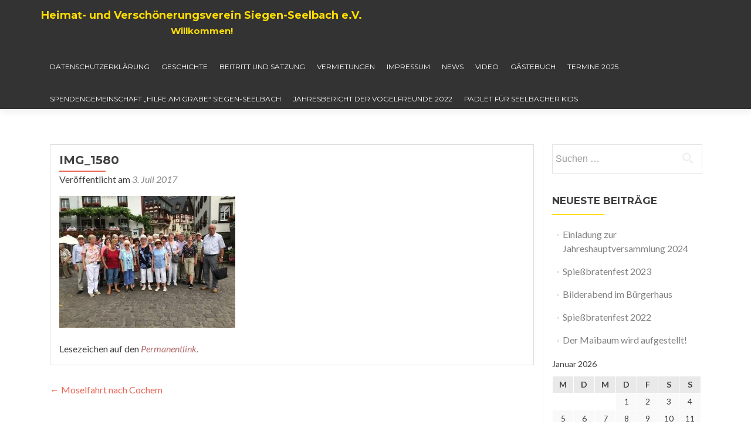

--- FILE ---
content_type: text/html; charset=UTF-8
request_url: http://www.heimatverein-siegen-seelbach.de/moselfahrt-nach-cochem/img_1580
body_size: 11653
content:
<!DOCTYPE html>

<html lang="de">

<head>

	
    <meta charset="UTF-8">
    <meta name="viewport" content="width=device-width, initial-scale=1">
    <link rel="profile" href="http://gmpg.org/xfn/11">
    <link rel="pingback" href="http://www.heimatverein-siegen-seelbach.de/xmlrpc.php">
	
	
    <!--[if lt IE 9]>
    <script src="http://www.heimatverein-siegen-seelbach.de/wp-content/themes/zerif-lite/js/html5.js"></script>
    <link rel="stylesheet" href="http://www.heimatverein-siegen-seelbach.de/wp-content/themes/zerif-lite/css/ie.css" type="text/css">
    <![endif]-->
	
	<title>IMG_1580 &#8211; Heimat- und Verschönerungsverein Siegen-Seelbach e.V.</title>
<meta name='robots' content='max-image-preview:large' />
<link rel='dns-prefetch' href='//www.heimatverein-siegen-seelbach.de' />
<link rel='dns-prefetch' href='//fonts.googleapis.com' />
<link rel="alternate" type="application/rss+xml" title="Heimat- und Verschönerungsverein Siegen-Seelbach e.V. &raquo; Feed" href="http://www.heimatverein-siegen-seelbach.de/feed" />
<link rel="alternate" type="application/rss+xml" title="Heimat- und Verschönerungsverein Siegen-Seelbach e.V. &raquo; Kommentar-Feed" href="http://www.heimatverein-siegen-seelbach.de/comments/feed" />


<!-- WS Google Webmaster Tools v2.1 - https://wordpress.org/plugins/ws-google-webmaster-tools/ -->
<!-- Website - http://www.webshouter.net/ -->
<!-- / WS Google Webmaster Tools plugin. -->

<script type="text/javascript">
window._wpemojiSettings = {"baseUrl":"https:\/\/s.w.org\/images\/core\/emoji\/14.0.0\/72x72\/","ext":".png","svgUrl":"https:\/\/s.w.org\/images\/core\/emoji\/14.0.0\/svg\/","svgExt":".svg","source":{"concatemoji":"http:\/\/www.heimatverein-siegen-seelbach.de\/wp-includes\/js\/wp-emoji-release.min.js?ver=6.1.9"}};
/*! This file is auto-generated */
!function(e,a,t){var n,r,o,i=a.createElement("canvas"),p=i.getContext&&i.getContext("2d");function s(e,t){var a=String.fromCharCode,e=(p.clearRect(0,0,i.width,i.height),p.fillText(a.apply(this,e),0,0),i.toDataURL());return p.clearRect(0,0,i.width,i.height),p.fillText(a.apply(this,t),0,0),e===i.toDataURL()}function c(e){var t=a.createElement("script");t.src=e,t.defer=t.type="text/javascript",a.getElementsByTagName("head")[0].appendChild(t)}for(o=Array("flag","emoji"),t.supports={everything:!0,everythingExceptFlag:!0},r=0;r<o.length;r++)t.supports[o[r]]=function(e){if(p&&p.fillText)switch(p.textBaseline="top",p.font="600 32px Arial",e){case"flag":return s([127987,65039,8205,9895,65039],[127987,65039,8203,9895,65039])?!1:!s([55356,56826,55356,56819],[55356,56826,8203,55356,56819])&&!s([55356,57332,56128,56423,56128,56418,56128,56421,56128,56430,56128,56423,56128,56447],[55356,57332,8203,56128,56423,8203,56128,56418,8203,56128,56421,8203,56128,56430,8203,56128,56423,8203,56128,56447]);case"emoji":return!s([129777,127995,8205,129778,127999],[129777,127995,8203,129778,127999])}return!1}(o[r]),t.supports.everything=t.supports.everything&&t.supports[o[r]],"flag"!==o[r]&&(t.supports.everythingExceptFlag=t.supports.everythingExceptFlag&&t.supports[o[r]]);t.supports.everythingExceptFlag=t.supports.everythingExceptFlag&&!t.supports.flag,t.DOMReady=!1,t.readyCallback=function(){t.DOMReady=!0},t.supports.everything||(n=function(){t.readyCallback()},a.addEventListener?(a.addEventListener("DOMContentLoaded",n,!1),e.addEventListener("load",n,!1)):(e.attachEvent("onload",n),a.attachEvent("onreadystatechange",function(){"complete"===a.readyState&&t.readyCallback()})),(e=t.source||{}).concatemoji?c(e.concatemoji):e.wpemoji&&e.twemoji&&(c(e.twemoji),c(e.wpemoji)))}(window,document,window._wpemojiSettings);
</script>
<style type="text/css">
img.wp-smiley,
img.emoji {
	display: inline !important;
	border: none !important;
	box-shadow: none !important;
	height: 1em !important;
	width: 1em !important;
	margin: 0 0.07em !important;
	vertical-align: -0.1em !important;
	background: none !important;
	padding: 0 !important;
}
</style>
	<link rel='stylesheet' id='wp-block-library-css' href='http://www.heimatverein-siegen-seelbach.de/wp-includes/css/dist/block-library/style.min.css?ver=6.1.9' type='text/css' media='all' />
<link rel='stylesheet' id='classic-theme-styles-css' href='http://www.heimatverein-siegen-seelbach.de/wp-includes/css/classic-themes.min.css?ver=1' type='text/css' media='all' />
<style id='global-styles-inline-css' type='text/css'>
body{--wp--preset--color--black: #000000;--wp--preset--color--cyan-bluish-gray: #abb8c3;--wp--preset--color--white: #ffffff;--wp--preset--color--pale-pink: #f78da7;--wp--preset--color--vivid-red: #cf2e2e;--wp--preset--color--luminous-vivid-orange: #ff6900;--wp--preset--color--luminous-vivid-amber: #fcb900;--wp--preset--color--light-green-cyan: #7bdcb5;--wp--preset--color--vivid-green-cyan: #00d084;--wp--preset--color--pale-cyan-blue: #8ed1fc;--wp--preset--color--vivid-cyan-blue: #0693e3;--wp--preset--color--vivid-purple: #9b51e0;--wp--preset--gradient--vivid-cyan-blue-to-vivid-purple: linear-gradient(135deg,rgba(6,147,227,1) 0%,rgb(155,81,224) 100%);--wp--preset--gradient--light-green-cyan-to-vivid-green-cyan: linear-gradient(135deg,rgb(122,220,180) 0%,rgb(0,208,130) 100%);--wp--preset--gradient--luminous-vivid-amber-to-luminous-vivid-orange: linear-gradient(135deg,rgba(252,185,0,1) 0%,rgba(255,105,0,1) 100%);--wp--preset--gradient--luminous-vivid-orange-to-vivid-red: linear-gradient(135deg,rgba(255,105,0,1) 0%,rgb(207,46,46) 100%);--wp--preset--gradient--very-light-gray-to-cyan-bluish-gray: linear-gradient(135deg,rgb(238,238,238) 0%,rgb(169,184,195) 100%);--wp--preset--gradient--cool-to-warm-spectrum: linear-gradient(135deg,rgb(74,234,220) 0%,rgb(151,120,209) 20%,rgb(207,42,186) 40%,rgb(238,44,130) 60%,rgb(251,105,98) 80%,rgb(254,248,76) 100%);--wp--preset--gradient--blush-light-purple: linear-gradient(135deg,rgb(255,206,236) 0%,rgb(152,150,240) 100%);--wp--preset--gradient--blush-bordeaux: linear-gradient(135deg,rgb(254,205,165) 0%,rgb(254,45,45) 50%,rgb(107,0,62) 100%);--wp--preset--gradient--luminous-dusk: linear-gradient(135deg,rgb(255,203,112) 0%,rgb(199,81,192) 50%,rgb(65,88,208) 100%);--wp--preset--gradient--pale-ocean: linear-gradient(135deg,rgb(255,245,203) 0%,rgb(182,227,212) 50%,rgb(51,167,181) 100%);--wp--preset--gradient--electric-grass: linear-gradient(135deg,rgb(202,248,128) 0%,rgb(113,206,126) 100%);--wp--preset--gradient--midnight: linear-gradient(135deg,rgb(2,3,129) 0%,rgb(40,116,252) 100%);--wp--preset--duotone--dark-grayscale: url('#wp-duotone-dark-grayscale');--wp--preset--duotone--grayscale: url('#wp-duotone-grayscale');--wp--preset--duotone--purple-yellow: url('#wp-duotone-purple-yellow');--wp--preset--duotone--blue-red: url('#wp-duotone-blue-red');--wp--preset--duotone--midnight: url('#wp-duotone-midnight');--wp--preset--duotone--magenta-yellow: url('#wp-duotone-magenta-yellow');--wp--preset--duotone--purple-green: url('#wp-duotone-purple-green');--wp--preset--duotone--blue-orange: url('#wp-duotone-blue-orange');--wp--preset--font-size--small: 13px;--wp--preset--font-size--medium: 20px;--wp--preset--font-size--large: 36px;--wp--preset--font-size--x-large: 42px;--wp--preset--spacing--20: 0.44rem;--wp--preset--spacing--30: 0.67rem;--wp--preset--spacing--40: 1rem;--wp--preset--spacing--50: 1.5rem;--wp--preset--spacing--60: 2.25rem;--wp--preset--spacing--70: 3.38rem;--wp--preset--spacing--80: 5.06rem;}:where(.is-layout-flex){gap: 0.5em;}body .is-layout-flow > .alignleft{float: left;margin-inline-start: 0;margin-inline-end: 2em;}body .is-layout-flow > .alignright{float: right;margin-inline-start: 2em;margin-inline-end: 0;}body .is-layout-flow > .aligncenter{margin-left: auto !important;margin-right: auto !important;}body .is-layout-constrained > .alignleft{float: left;margin-inline-start: 0;margin-inline-end: 2em;}body .is-layout-constrained > .alignright{float: right;margin-inline-start: 2em;margin-inline-end: 0;}body .is-layout-constrained > .aligncenter{margin-left: auto !important;margin-right: auto !important;}body .is-layout-constrained > :where(:not(.alignleft):not(.alignright):not(.alignfull)){max-width: var(--wp--style--global--content-size);margin-left: auto !important;margin-right: auto !important;}body .is-layout-constrained > .alignwide{max-width: var(--wp--style--global--wide-size);}body .is-layout-flex{display: flex;}body .is-layout-flex{flex-wrap: wrap;align-items: center;}body .is-layout-flex > *{margin: 0;}:where(.wp-block-columns.is-layout-flex){gap: 2em;}.has-black-color{color: var(--wp--preset--color--black) !important;}.has-cyan-bluish-gray-color{color: var(--wp--preset--color--cyan-bluish-gray) !important;}.has-white-color{color: var(--wp--preset--color--white) !important;}.has-pale-pink-color{color: var(--wp--preset--color--pale-pink) !important;}.has-vivid-red-color{color: var(--wp--preset--color--vivid-red) !important;}.has-luminous-vivid-orange-color{color: var(--wp--preset--color--luminous-vivid-orange) !important;}.has-luminous-vivid-amber-color{color: var(--wp--preset--color--luminous-vivid-amber) !important;}.has-light-green-cyan-color{color: var(--wp--preset--color--light-green-cyan) !important;}.has-vivid-green-cyan-color{color: var(--wp--preset--color--vivid-green-cyan) !important;}.has-pale-cyan-blue-color{color: var(--wp--preset--color--pale-cyan-blue) !important;}.has-vivid-cyan-blue-color{color: var(--wp--preset--color--vivid-cyan-blue) !important;}.has-vivid-purple-color{color: var(--wp--preset--color--vivid-purple) !important;}.has-black-background-color{background-color: var(--wp--preset--color--black) !important;}.has-cyan-bluish-gray-background-color{background-color: var(--wp--preset--color--cyan-bluish-gray) !important;}.has-white-background-color{background-color: var(--wp--preset--color--white) !important;}.has-pale-pink-background-color{background-color: var(--wp--preset--color--pale-pink) !important;}.has-vivid-red-background-color{background-color: var(--wp--preset--color--vivid-red) !important;}.has-luminous-vivid-orange-background-color{background-color: var(--wp--preset--color--luminous-vivid-orange) !important;}.has-luminous-vivid-amber-background-color{background-color: var(--wp--preset--color--luminous-vivid-amber) !important;}.has-light-green-cyan-background-color{background-color: var(--wp--preset--color--light-green-cyan) !important;}.has-vivid-green-cyan-background-color{background-color: var(--wp--preset--color--vivid-green-cyan) !important;}.has-pale-cyan-blue-background-color{background-color: var(--wp--preset--color--pale-cyan-blue) !important;}.has-vivid-cyan-blue-background-color{background-color: var(--wp--preset--color--vivid-cyan-blue) !important;}.has-vivid-purple-background-color{background-color: var(--wp--preset--color--vivid-purple) !important;}.has-black-border-color{border-color: var(--wp--preset--color--black) !important;}.has-cyan-bluish-gray-border-color{border-color: var(--wp--preset--color--cyan-bluish-gray) !important;}.has-white-border-color{border-color: var(--wp--preset--color--white) !important;}.has-pale-pink-border-color{border-color: var(--wp--preset--color--pale-pink) !important;}.has-vivid-red-border-color{border-color: var(--wp--preset--color--vivid-red) !important;}.has-luminous-vivid-orange-border-color{border-color: var(--wp--preset--color--luminous-vivid-orange) !important;}.has-luminous-vivid-amber-border-color{border-color: var(--wp--preset--color--luminous-vivid-amber) !important;}.has-light-green-cyan-border-color{border-color: var(--wp--preset--color--light-green-cyan) !important;}.has-vivid-green-cyan-border-color{border-color: var(--wp--preset--color--vivid-green-cyan) !important;}.has-pale-cyan-blue-border-color{border-color: var(--wp--preset--color--pale-cyan-blue) !important;}.has-vivid-cyan-blue-border-color{border-color: var(--wp--preset--color--vivid-cyan-blue) !important;}.has-vivid-purple-border-color{border-color: var(--wp--preset--color--vivid-purple) !important;}.has-vivid-cyan-blue-to-vivid-purple-gradient-background{background: var(--wp--preset--gradient--vivid-cyan-blue-to-vivid-purple) !important;}.has-light-green-cyan-to-vivid-green-cyan-gradient-background{background: var(--wp--preset--gradient--light-green-cyan-to-vivid-green-cyan) !important;}.has-luminous-vivid-amber-to-luminous-vivid-orange-gradient-background{background: var(--wp--preset--gradient--luminous-vivid-amber-to-luminous-vivid-orange) !important;}.has-luminous-vivid-orange-to-vivid-red-gradient-background{background: var(--wp--preset--gradient--luminous-vivid-orange-to-vivid-red) !important;}.has-very-light-gray-to-cyan-bluish-gray-gradient-background{background: var(--wp--preset--gradient--very-light-gray-to-cyan-bluish-gray) !important;}.has-cool-to-warm-spectrum-gradient-background{background: var(--wp--preset--gradient--cool-to-warm-spectrum) !important;}.has-blush-light-purple-gradient-background{background: var(--wp--preset--gradient--blush-light-purple) !important;}.has-blush-bordeaux-gradient-background{background: var(--wp--preset--gradient--blush-bordeaux) !important;}.has-luminous-dusk-gradient-background{background: var(--wp--preset--gradient--luminous-dusk) !important;}.has-pale-ocean-gradient-background{background: var(--wp--preset--gradient--pale-ocean) !important;}.has-electric-grass-gradient-background{background: var(--wp--preset--gradient--electric-grass) !important;}.has-midnight-gradient-background{background: var(--wp--preset--gradient--midnight) !important;}.has-small-font-size{font-size: var(--wp--preset--font-size--small) !important;}.has-medium-font-size{font-size: var(--wp--preset--font-size--medium) !important;}.has-large-font-size{font-size: var(--wp--preset--font-size--large) !important;}.has-x-large-font-size{font-size: var(--wp--preset--font-size--x-large) !important;}
.wp-block-navigation a:where(:not(.wp-element-button)){color: inherit;}
:where(.wp-block-columns.is-layout-flex){gap: 2em;}
.wp-block-pullquote{font-size: 1.5em;line-height: 1.6;}
</style>
<link rel='stylesheet' id='event-calender-wordpress-css-css' href='http://www.heimatverein-siegen-seelbach.de/wp-content/plugins/wp-event-calender/css/style.css?ver=6.1.9' type='text/css' media='all' />
<link rel='stylesheet' id='responsiveboat-font-css' href='//fonts.googleapis.com/css?family=Titillium+Web%3A400%2C300%2C300italic%2C200italic%2C200%2C400italic%2C600%2C600italic%2C700%2C700italic%2C900&#038;ver=6.1.9' type='text/css' media='all' />
<link rel='stylesheet' id='zerif_bootstrap_style-css' href='http://www.heimatverein-siegen-seelbach.de/wp-content/themes/zerif-lite/css/bootstrap.css?ver=6.1.9' type='text/css' media='all' />
<link rel='stylesheet' id='responsiveboat-style-css' href='http://www.heimatverein-siegen-seelbach.de/wp-content/themes/zerif-lite/style.css?ver=6.1.9' type='text/css' media='all' />
<style id='responsiveboat-style-inline-css' type='text/css'>

                .testimonial .section-header .white-text{
                        color: #404040;
                }
                .big-title-container .btn.red-btn, .big-title-container .btn.green-btn {
                    background: rgba(255, 255, 255, 0.15);
                }
</style>
<link rel='stylesheet' id='zerif_font-css' href='//fonts.googleapis.com/css?family=Lato%3A300%2C400%2C700%2C400italic%7CMontserrat%3A400%2C700%7CHomemade+Apple&#038;subset=latin%2Clatin-ext' type='text/css' media='all' />
<link rel='stylesheet' id='zerif_font_all-css' href='//fonts.googleapis.com/css?family=Open+Sans%3A300%2C300italic%2C400%2C400italic%2C600%2C600italic%2C700%2C700italic%2C800%2C800italic&#038;subset=latin&#038;ver=6.1.9' type='text/css' media='all' />
<link rel='stylesheet' id='zerif_fontawesome-css' href='http://www.heimatverein-siegen-seelbach.de/wp-content/themes/zerif-lite/css/font-awesome.min.css?ver=v1' type='text/css' media='all' />
<link rel='stylesheet' id='zerif_style-css' href='http://www.heimatverein-siegen-seelbach.de/wp-content/themes/responsiveboat/style.css?ver=1.8.5.49' type='text/css' media='all' />
<style id='zerif_style-inline-css' type='text/css'>
body.home.page:not(.page-template-template-frontpage) {
			background-image: none !important;
		}
</style>
<link rel='stylesheet' id='zerif_responsive_style-css' href='http://www.heimatverein-siegen-seelbach.de/wp-content/themes/zerif-lite/css/responsive.css?ver=1.8.5.49' type='text/css' media='all' />
<!--[if lt IE 9]>
<link rel='stylesheet' id='zerif_ie_style-css' href='http://www.heimatverein-siegen-seelbach.de/wp-content/themes/zerif-lite/css/ie.css?ver=1.8.5.49' type='text/css' media='all' />
<![endif]-->
<script type='text/javascript' src='http://www.heimatverein-siegen-seelbach.de/wp-includes/js/jquery/jquery.min.js?ver=3.6.1' id='jquery-core-js'></script>
<script type='text/javascript' src='http://www.heimatverein-siegen-seelbach.de/wp-includes/js/jquery/jquery-migrate.min.js?ver=3.3.2' id='jquery-migrate-js'></script>
<!--[if lt IE 9]>
<script type='text/javascript' src='http://www.heimatverein-siegen-seelbach.de/wp-content/themes/zerif-lite/js/html5.js?ver=6.1.9' id='zerif_html5-js'></script>
<![endif]-->
<link rel="https://api.w.org/" href="http://www.heimatverein-siegen-seelbach.de/wp-json/" /><link rel="alternate" type="application/json" href="http://www.heimatverein-siegen-seelbach.de/wp-json/wp/v2/media/416" /><link rel="EditURI" type="application/rsd+xml" title="RSD" href="http://www.heimatverein-siegen-seelbach.de/xmlrpc.php?rsd" />
<link rel="wlwmanifest" type="application/wlwmanifest+xml" href="http://www.heimatverein-siegen-seelbach.de/wp-includes/wlwmanifest.xml" />
<meta name="generator" content="WordPress 6.1.9" />
<link rel='shortlink' href='http://www.heimatverein-siegen-seelbach.de/?p=416' />
<link rel="alternate" type="application/json+oembed" href="http://www.heimatverein-siegen-seelbach.de/wp-json/oembed/1.0/embed?url=http%3A%2F%2Fwww.heimatverein-siegen-seelbach.de%2Fmoselfahrt-nach-cochem%2Fimg_1580" />
<link rel="alternate" type="text/xml+oembed" href="http://www.heimatverein-siegen-seelbach.de/wp-json/oembed/1.0/embed?url=http%3A%2F%2Fwww.heimatverein-siegen-seelbach.de%2Fmoselfahrt-nach-cochem%2Fimg_1580&#038;format=xml" />
<!-- Enter your scripts here --><script type="text/javascript">
(function(jQuery){
	jQuery.fn.jflatTimeline = function(options){
	
		/**------------------ SETTING PARAMETERS ------------------**/
		
		var timelinedates = new Array();
		var date_sort_asc = function (date1, date2) {
			// This is a comparison function that will result in dates being sorted in
			// ASCENDING order. As you can see, JavaScript's native comparison operators
			// can be used to compare dates. This was news to me.
			if (date1 > date2) return -1;
			if (date1 < date2) return 1;
			return 0;
		};
		
		var current_year = 0;
		var current_month = 0;
		var scroll_count = 2;
		var scrolled = 0;
		var scroll_time = 500;
		
		var month=new Array();
		month[0]="January";
		month[1]="February";
		month[2]="March";
		month[3]="April";
		month[4]="May";
		month[5]="June";
		month[6]="July";
		month[7]="August";
		month[8]="September";
		month[9]="October";
		month[10]="November";
		month[11]="December";
		
		var config = {};
		if(options){
			jQuery.extend(config, options);
		}
		
		
		/**------------------ BEGIN FUNCTION BODY ------------------**/
		
		return this.each(function(){
			selector = jQuery(this);
			
			if(config.scroll)
				scroll_count = parseInt(config.scroll);
		
			if(config.width)
				selector.css('width', config.width)

			if(config.scrollingTime)
				scroll_time = config.scrollingTime;
				
		/**------------------ INSERT  YEAR MONTH BAR------------------**/
		
			//
			if(!selector.children('.timeline-wrap').children('.event.selected').length)
				selector.children('.timeline-wrap').children('.event:first-child').addClass('selected')
			//This store the selected year to 'current_year'
			
			current_year = (new Date(selector.children('.timeline-wrap').children('.event.selected').attr('data-date'))).getFullYear() 
			//This store the selected year to 'current_month'
			current_month = (new Date(selector.children('.timeline-wrap').children('.event.selected').attr('data-date'))).getMonth()
			
			//This will generate the month-year bar if it doesn't exist + put the current year and month
			if(!selector.children('.month-year-bar').length){
				selector.prepend('<div class = "month-year-bar"></div>')
				selector.children('.month-year-bar').prepend('<div class = "year"><a class = "event_calender_wp_prev"></a><span>' + String(current_year) + '</span><a class = "event_calender_wp_next"></a></div>')
				selector.children('.month-year-bar').prepend('<div class = "month"><a class = "event_calender_wp_prev"></a><span>' + String(month[current_month]) + '</span><a class = "event_calender_wp_next"></a></div>')
			}
			
		/**------------------ STORING DATES INTO ARRAY------------------**/

			var i = 0;
			// Store the dates into timelinedates[]
			selector.children('.timeline-wrap').children('.event').each(function(){
				timelinedates[i] = new Date(jQuery(this).attr('data-date'));
				i++;
			})
			//Sort the dates from small to large
			timelinedates.sort(date_sort_asc)
			
		/**------------------ INSERT DATES BAR------------------**/
			
			//This will insert the month year bar
				
				
			if(!selector.children(".dates-bar").length)
				selector.children(".month-year-bar").after('<div class = "dates-bar"><a class = "event_calender_wp_prev"></a><a class = "noevent">No event found</a><a class = "event_calender_wp_next"></a></div>')
			
			//This for loop will insert all the dates in the bar fetching from timelinedates[]
			for(i=0; i < timelinedates.length; i++){
				dateString = String((timelinedates[i].getMonth() + 1) + "/" + timelinedates[i].getDate() + "/" + timelinedates[i].getFullYear())
				if(selector.children('.dates-bar').children('a[data-date = "'+ dateString +'"]').length)
					continue;
				selector.children('.dates-bar').children('a.event_calender_wp_prev').after('<a data-date = '+ dateString + '><span class = "date">' + String(timelinedates[i].getDate()) + '</span><span class = "month">' + String(month[timelinedates[i].getMonth()]) + '</span></a>')
			}
			
			//This will convert the event data-date attribute from mm/dd/yyyy into m/d/yyyy
			for(i = 0; i < selector.children('.timeline-wrap').children('.event').length; i++){
				var a = new Date(selector.children('.timeline-wrap').children('.event:nth-child(' + String(i+1)+ ')').attr('data-date'))
				dateString = String((a.getMonth() + 1) + "/" + a.getDate() + "/" + a.getFullYear())
				selector.children('.timeline-wrap').children('.event:nth-child(' + String(i+1)+ ')').attr('data-date', dateString)
			}
			
			
			//This will hide the noevent bar
			selector.children('.dates-bar').children('a:not(.event_calender_wp_prev, .event_calender_wp_next, .noevent)').each(function(){
				if((new Date(jQuery(this).attr('data-date'))).getFullYear() != current_year)
					jQuery(this).hide();
			})
			
			//event_calender_wp_prevent from calling twice
			if(selector.hasClass('calledOnce'))
				return 0;
			selector.addClass('calledOnce')
			
			//Add 'selected' class the date
			selector.children('.dates-bar').children('a[data-date ="' + String(selector.children('.timeline-wrap').children('.event.selected').attr('data-date')) + '"]').addClass('selected')
			//Adding Class s_screen
			if(selector.width() < 500)
				selector.addClass('s_screen')
				
			jQuery(window).resize(function(){
				if(selector.width() < 500)
					selector.addClass('s_screen')
				else
					selector.removeClass('s_screen')	
			})
		/**------------------ EVENTS HANDLING------------------**/

		/**------------------ EVENTS FOR CLICKING ON THE DATES ------------------**/
		
			selector.children('.dates-bar').children('a:not(.event_calender_wp_prev, .event_calender_wp_next, .noevent)').click(function(){
				a = String(jQuery(this).attr('data-date'));

				selector.children('.timeline-wrap').children('.event.selected').removeClass('selected');

				selector.children('.timeline-wrap').children('.event[data-date="' + a + '"]').addClass('selected');
				
				selector.children('.dates-bar').children('a:not(.event_calender_wp_prev, .event_calender_wp_next, .noevent)').removeClass('selected');
				jQuery(this).addClass('selected')

			})
			
		/**------------------ EVENTS FOR CLICKING TO THE event_calender_wp_next DATE EVENT ------------------**/
			
			selector.children('.dates-bar').children('a.event_calender_wp_next').click(function(){
				var actual_scroll = scroll_count;
				var c = selector.children('.dates-bar').children('a:not(.event_calender_wp_prev, .event_calender_wp_next, .noevent):visible()').length
				if(scrolled + scroll_count >= c)
					actual_scroll = (c - scrolled)-1
				
				if(parseInt(selector.children('.dates-bar').children('a:not(.event_calender_wp_prev, .event_calender_wp_next, .noevent):visible():eq(0)').css('width'))*actual_scroll > selector.children('.dates-bar').width())
					while(parseInt(selector.children('.dates-bar').children('a:not(.event_calender_wp_prev, .event_calender_wp_next, .noevent):visible():eq(0)').css('width'))*actual_scroll > selector.children('.dates-bar').width() && actual_scroll > 1)
						actual_scroll -= 1;
				
				var a = (-1)*actual_scroll*parseInt(selector.children('.dates-bar').children('a:not(.event_calender_wp_prev, .event_calender_wp_next, .noevent):visible():eq(0)').css('width'));
				selector.children('.dates-bar').children('a:not(.event_calender_wp_prev, .event_calender_wp_next, .noevent):visible():eq(0)').animate({marginLeft: '+=' + String(a)+ 'px'}, scroll_time)
				scrolled += actual_scroll;
				
				current_month = new Date(selector.children('.dates-bar').children('a:not(.event_calender_wp_prev, .event_calender_wp_next, .noevent):visible():eq(' + String(scrolled) + ')').attr('data-date')).getMonth()
				
				selector.children('.month-year-bar').children('.month').children('span').text(month[current_month])
			})
			
			
		/**------------------ EVENTS FOR CLICKING TO THE event_calender_wp_prevIOUS DATE EVENT ------------------**/
			
			
			selector.children('.dates-bar').children('a.event_calender_wp_prev').click(function(){
				var actual_scroll = scroll_count;
				var c = selector.children('.dates-bar').children('a:not(.event_calender_wp_prev, .event_calender_wp_next, .noevent):visible()').length
				if(scrolled <= scroll_count)
					actual_scroll = scrolled;

				if(parseInt(selector.children('.dates-bar').children('a:not(.event_calender_wp_prev, .event_calender_wp_next, .noevent):visible():eq(0)').css('width'))*actual_scroll > selector.children('.dates-bar').width())
					while(parseInt(selector.children('.dates-bar').children('a:not(.event_calender_wp_prev, .event_calender_wp_next, .noevent):visible():eq(0)').css('width'))*actual_scroll > selector.children('.dates-bar').width() && actual_scroll > 1)
						actual_scroll -= 1;

					
				var a = actual_scroll*parseInt(selector.children('.dates-bar').children('a:not(.event_calender_wp_prev, .event_calender_wp_next, .noevent):visible():eq(0)').css('width'));
				selector.children('.dates-bar').children('a:not(.event_calender_wp_prev, .event_calender_wp_next, .noevent):visible():eq(0)').animate({marginLeft: '+=' + String(a)+ 'px'}, scroll_time)
				scrolled -= actual_scroll;
				
				current_month = new Date(selector.children('.dates-bar').children('a:not(.event_calender_wp_prev, .event_calender_wp_next, .noevent):visible():eq(' + String(scrolled) + ')').attr('data-date')).getMonth()
				
				selector.children('.month-year-bar').children('.month').children('span').text(month[current_month])
			})
			
			
		/**------------------ EVENTS FOR CLICKING TO THE event_calender_wp_next MONTH ------------------**/
			
			selector.children('.month-year-bar').children('.month').children('.event_calender_wp_next').click(function(){

				if(!(current_month == 11))
					current_month += 1;
				else
					current_month = 0;
					
				var month_found = 0;
				
				selector.children('.month-year-bar').children('.month').children('span').text(month[current_month])
				selector.children('.dates-bar').children('a:not(.event_calender_wp_prev, .event_calender_wp_next, .noevent):visible()').each(function(){
						month_found += 1 ;
					if((new Date(jQuery(this).attr('data-date'))).getMonth() >= current_month){
						return false;
					}
				})
				
				
				var a = (month_found-scrolled-1)*parseInt(selector.children('.dates-bar').children('a:not(.event_calender_wp_prev, .event_calender_wp_next, .noevent):visible():eq(0)').css('width'));
				selector.children('.dates-bar').children('a:not(.event_calender_wp_prev, .event_calender_wp_next, .noevent):visible():eq(0)').animate({marginLeft: '-=' + String(a)+ 'px'}, scroll_time)
				scrolled = month_found - 1;
				
			})			
			
		/**------------------ EVENTS FOR CLICKING TO THE event_calender_wp_prevIOUS MONTH ------------------**/
			
			
			selector.children('.month-year-bar').children('.month').children('.event_calender_wp_prev').click(function(){
				if(!(current_month == 0))
					current_month -= 1;
				else
					current_month = 11;
					
				var month_found = 0;
				
				selector.children('.month-year-bar').children('.month').children('span').text(month[current_month])
				selector.children('.dates-bar').children('a:not(.event_calender_wp_prev, .event_calender_wp_next, .noevent):visible()').each(function(){
						month_found += 1 ;
					if((new Date(jQuery(this).attr('data-date'))).getMonth() >= current_month){
						return false;
					}
				})
				
				
				var a = (month_found-scrolled-1)*parseInt(selector.children('.dates-bar').children('a:not(.event_calender_wp_prev, .event_calender_wp_next, .noevent):visible():eq(0)').css('width'));
				selector.children('.dates-bar').children('a:not(.event_calender_wp_prev, .event_calender_wp_next, .noevent):visible():eq(0)').animate({marginLeft: '-=' + String(a)+ 'px'}, scroll_time)
				scrolled = month_found - 1;
				
				
			})
			
			
		/**------------------ EVENTS FOR CLICKING TO THE event_calender_wp_next YEAR ------------------**/
			
			selector.children('.month-year-bar').children('.year').children('.event_calender_wp_next').click(function(){
				current_year += 1;
				selector.children('.month-year-bar').children('.year').children('span').text(String(current_year))
				
				selector.children('.dates-bar').children('a:not(.event_calender_wp_prev, .event_calender_wp_next, .noevent)').each(function(){
				
					if((new Date(jQuery(this).attr('data-date'))).getFullYear() != current_year)
						jQuery(this).hide();
					else
						jQuery(this).show()
				})
				
				if(!selector.children('.dates-bar').children('a:not(.event_calender_wp_prev, .event_calender_wp_next, .noevent):visible').length){
					selector.children('.dates-bar').children('a.noevent').css('display', 'block');
				}else{
					selector.children('.dates-bar').children('a.noevent').css('display', 'none');
					selector.children('.dates-bar').children('a:not(.event_calender_wp_prev, .event_calender_wp_next, .noevent)').css('margin-left', '0');
					scrolled = 0;
					selector.children('.timeline-wrap').children('.event').removeClass('selected');
					selector.children('.timeline-wrap').children('.event').each(function(){
						a = (new Date(jQuery(this).attr('data-date')))
						if(a.getFullYear() == current_year){
							jQuery(this).addClass('selected')
							current_month = a.getMonth();
							selector.children('.month-year-bar').children('.month').children('span').text(month[current_month])
							return false;
						}
					})
				}
				selector.children('.dates-bar').children('a:not(.event_calender_wp_prev, .event_calender_wp_next, .noevent)').removeClass('selected');
				selector.children('.dates-bar').children('a[data-date ="' + String(selector.children('.timeline-wrap').children('.event.selected').attr('data-date')) + '"]').addClass('selected')

			})
			
			
		/**------------------ EVENTS FOR CLICKING TO THE event_calender_wp_prevIOUS YEAR ------------------**/
			
			
			selector.children('.month-year-bar').children('.year').children('.event_calender_wp_prev').click(function(){
				current_year -= 1;
				selector.children('.month-year-bar').children('.year').children('span').text(String(current_year))
				
				selector.children('.dates-bar').children('a:not(.event_calender_wp_prev, .event_calender_wp_next, .noevent)').each(function(){
				
					if((new Date(jQuery(this).attr('data-date'))).getFullYear() != current_year)
						jQuery(this).hide();
					else
						jQuery(this).show()
				})

				if(!selector.children('.dates-bar').children('a:not(.event_calender_wp_prev, .event_calender_wp_next, .noevent):visible').length){
					selector.children('.dates-bar').children('a.noevent').css('display', 'block');
				}else{
					selector.children('.dates-bar').children('a.noevent').css('display', 'none');					
					selector.children('.dates-bar').children('a:not(.event_calender_wp_prev, .event_calender_wp_next, .noevent)').css('margin-left', '0');
					scrolled = 0;
					selector.children('.timeline-wrap').children('.event').removeClass('selected');
					selector.children('.timeline-wrap').children('.event').each(function(){
						a = (new Date(jQuery(this).attr('data-date')))
						if(a.getFullYear() == current_year){
							jQuery(this).addClass('selected')
							current_month = a.getMonth();
							selector.children('.month-year-bar').children('.month').children('span').text(month[current_month])
							return false;
						}
					})
				}
			
				selector.children('.dates-bar').children('a:not(.event_calender_wp_prev, .event_calender_wp_next, .noevent)').removeClass('selected');
							selector.children('.dates-bar').children('a[data-date ="' + String(selector.children('.timeline-wrap').children('.event.selected').attr('data-date')) + '"]').addClass('selected')

			})
			
		})
	}
})(jQuery)		
</script>
<style type="text/css" id="custom-background-css">
body.custom-background { background-image: url("http://www.heimatverein-siegen-seelbach.de/wp-content/uploads/2020/06/DJI_0026-scaled.jpg"); background-position: left top; background-size: cover; background-repeat: no-repeat; background-attachment: fixed; }
</style>
		
	
</head>


	<body class="attachment attachment-template-default single single-attachment postid-416 attachmentid-416 attachment-jpeg wp-custom-logo group-blog" itemscope="itemscope" itemtype="http://schema.org/WebPage">



		<header id="home" class="header" itemscope="itemscope" itemtype="http://schema.org/WPHeader" role="banner">

			
				<div id="main-nav" class="navbar navbar-inverse bs-docs-nav" role="banner">
					<div class="container">

						<div class="navbar-header responsive-logo">

							<button class="navbar-toggle collapsed" type="button" data-toggle="collapse" data-target=".bs-navbar-collapse">

							<span class="sr-only">Toggle navigation</span>

							<span class="icon-bar"></span>

							<span class="icon-bar"></span>

							<span class="icon-bar"></span>

							</button>

							<a href="http://www.heimatverein-siegen-seelbach.de/" class="navbar-brand"><h1 class='rb-site-title'>Heimat- und Verschönerungsverein Siegen-Seelbach e.V.</h1><h2 class='rb-site-description'>Willkommen!</h2></a>
						</div>

						<nav class="navbar-collapse bs-navbar-collapse collapse" role="navigation" id="site-navigation" itemscope="itemscope" itemtype="http://schema.org/SiteNavigationElement" role="navigation">
							<ul id="menu-hauptmenue" class="nav navbar-nav navbar-right responsive-nav main-nav-list"><li id="menu-item-927" class="menu-item menu-item-type-post_type menu-item-object-page menu-item-privacy-policy menu-item-927"><a href="http://www.heimatverein-siegen-seelbach.de/datenschutzerklaerung">Datenschutzerklärung</a></li>
<li id="menu-item-20" class="menu-item menu-item-type-post_type menu-item-object-page menu-item-20"><a href="http://www.heimatverein-siegen-seelbach.de/geschichte">Geschichte</a></li>
<li id="menu-item-387" class="menu-item menu-item-type-post_type menu-item-object-page menu-item-387"><a href="http://www.heimatverein-siegen-seelbach.de/beitritt">Beitritt und Satzung</a></li>
<li id="menu-item-22" class="menu-item menu-item-type-post_type menu-item-object-page menu-item-22"><a href="http://www.heimatverein-siegen-seelbach.de/vermietungen">Vermietungen</a></li>
<li id="menu-item-19" class="menu-item menu-item-type-post_type menu-item-object-page menu-item-19"><a href="http://www.heimatverein-siegen-seelbach.de/kontakt">Impressum</a></li>
<li id="menu-item-513" class="menu-item menu-item-type-post_type menu-item-object-page menu-item-513"><a href="http://www.heimatverein-siegen-seelbach.de/news">News</a></li>
<li id="menu-item-581" class="menu-item menu-item-type-post_type menu-item-object-page menu-item-581"><a href="http://www.heimatverein-siegen-seelbach.de/video">Video</a></li>
<li id="menu-item-848" class="menu-item menu-item-type-post_type menu-item-object-post menu-item-848"><a href="http://www.heimatverein-siegen-seelbach.de/bewertung">Gästebuch</a></li>
<li id="menu-item-963" class="menu-item menu-item-type-post_type menu-item-object-post menu-item-963"><a href="http://www.heimatverein-siegen-seelbach.de/veranstaltungen">Termine 2025</a></li>
<li id="menu-item-1061" class="menu-item menu-item-type-post_type menu-item-object-page menu-item-1061"><a href="http://www.heimatverein-siegen-seelbach.de/1048-2">Spendengemeinschaft „Hilfe am Grabe“ Siegen-Seelbach</a></li>
<li id="menu-item-1141" class="menu-item menu-item-type-post_type menu-item-object-page menu-item-1141"><a href="http://www.heimatverein-siegen-seelbach.de/jahresbericht-der-vogelfreunde">Jahresbericht der Vogelfreunde 2022</a></li>
<li id="menu-item-1405" class="menu-item menu-item-type-post_type menu-item-object-page menu-item-1405"><a href="http://www.heimatverein-siegen-seelbach.de/padlet-fuer-seelbacher-kids">Padlet für Seelbacher Kids</a></li>
</ul>						</nav>

					</div>

				</div>


						<!-- / END TOP BAR -->
<div class="clear"></div>

</header> <!-- / END HOME SECTION  -->

<div id="content" class="site-content">

	<div class="container">
				<div class="content-left-wrap col-md-9">
						<div id="primary" class="content-area">
				<main itemscope itemtype="http://schema.org/WebPageElement" itemprop="mainContentOfPage" id="main" class="site-main">
				<article id="post-416" class="post-416 attachment type-attachment status-inherit hentry">

	<header class="entry-header">

		<h1 class="entry-title">IMG_1580</h1>

		<div class="entry-meta">

			<span class="posted-on">Veröffentlicht am <a href="http://www.heimatverein-siegen-seelbach.de/moselfahrt-nach-cochem/img_1580" rel="bookmark"><time class="entry-date published" datetime="2017-07-03T17:59:50+00:00">3. Juli 2017</time><time class="updated" datetime="2017-07-03T18:16:37+00:00">3. Juli 2017</time></a></span><span class="byline"> von <span class="author vcard"><a class="url fn n" href="http://www.heimatverein-siegen-seelbach.de/author/hanna">Hanna</a></span></span>
		</div><!-- .entry-meta -->

	</header><!-- .entry-header -->

	<div class="entry-content">

		<p class="attachment"><a href='http://www.heimatverein-siegen-seelbach.de/wp-content/uploads/2017/07/IMG_1580.jpg'><img width="300" height="225" src="http://www.heimatverein-siegen-seelbach.de/wp-content/uploads/2017/07/IMG_1580-300x225.jpg" class="attachment-medium size-medium" alt="" decoding="async" loading="lazy" srcset="http://www.heimatverein-siegen-seelbach.de/wp-content/uploads/2017/07/IMG_1580-300x225.jpg 300w, http://www.heimatverein-siegen-seelbach.de/wp-content/uploads/2017/07/IMG_1580-768x576.jpg 768w, http://www.heimatverein-siegen-seelbach.de/wp-content/uploads/2017/07/IMG_1580-1024x768.jpg 1024w, http://www.heimatverein-siegen-seelbach.de/wp-content/uploads/2017/07/IMG_1580-285x214.jpg 285w" sizes="(max-width: 300px) 100vw, 300px" /></a></p>

	</div><!-- .entry-content -->

	<footer class="entry-footer">

		Lesezeichen auf den <a href="http://www.heimatverein-siegen-seelbach.de/moselfahrt-nach-cochem/img_1580" rel="Lesezeichen">Permanentlink</ a>.
		
	</footer><!-- .entry-footer -->

</article><!-- #post-## -->

	<nav class="navigation post-navigation" aria-label="Beiträge">
		<h2 class="screen-reader-text">Beitragsnavigation</h2>
		<div class="nav-links"><div class="nav-previous"><a href="http://www.heimatverein-siegen-seelbach.de/moselfahrt-nach-cochem" rel="prev"><span class="meta-nav">&larr;</span> Moselfahrt nach Cochem</a></div></div>
	</nav>				</main><!-- #main -->
			</div><!-- #primary -->
					</div><!-- .content-left-wrap -->
						<div class="sidebar-wrap col-md-3 content-left-wrap">
			

	<div id="secondary" class="widget-area" role="complementary">

		
		<aside id="search-2" class="widget widget_search"><form role="search" method="get" class="search-form" action="http://www.heimatverein-siegen-seelbach.de/">
				<label>
					<span class="screen-reader-text">Suche nach:</span>
					<input type="search" class="search-field" placeholder="Suchen …" value="" name="s" />
				</label>
				<input type="submit" class="search-submit" value="Suchen" />
			</form></aside>
		<aside id="recent-posts-2" class="widget widget_recent_entries">
		<h2 class="widget-title">Neueste Beiträge</h2>
		<ul>
											<li>
					<a href="http://www.heimatverein-siegen-seelbach.de/einladung-zur-jahreshauptversammlung-2024">Einladung zur Jahreshauptversammlung 2024</a>
									</li>
											<li>
					<a href="http://www.heimatverein-siegen-seelbach.de/spiessbratenfest-2023">Spießbratenfest 2023</a>
									</li>
											<li>
					<a href="http://www.heimatverein-siegen-seelbach.de/bilderabend-im-buergerhaus">Bilderabend im Bürgerhaus</a>
									</li>
											<li>
					<a href="http://www.heimatverein-siegen-seelbach.de/spiessbratenfest-2022">Spießbratenfest 2022</a>
									</li>
											<li>
					<a href="http://www.heimatverein-siegen-seelbach.de/der-maibaum-wird-aufgestellt">Der Maibaum wird aufgestellt!</a>
									</li>
					</ul>

		</aside><aside id="calendar-3" class="widget widget_calendar"><div id="calendar_wrap" class="calendar_wrap"><table id="wp-calendar" class="wp-calendar-table">
	<caption>Januar 2026</caption>
	<thead>
	<tr>
		<th scope="col" title="Montag">M</th>
		<th scope="col" title="Dienstag">D</th>
		<th scope="col" title="Mittwoch">M</th>
		<th scope="col" title="Donnerstag">D</th>
		<th scope="col" title="Freitag">F</th>
		<th scope="col" title="Samstag">S</th>
		<th scope="col" title="Sonntag">S</th>
	</tr>
	</thead>
	<tbody>
	<tr>
		<td colspan="3" class="pad">&nbsp;</td><td>1</td><td>2</td><td>3</td><td>4</td>
	</tr>
	<tr>
		<td>5</td><td>6</td><td>7</td><td>8</td><td>9</td><td>10</td><td>11</td>
	</tr>
	<tr>
		<td>12</td><td>13</td><td>14</td><td>15</td><td>16</td><td>17</td><td>18</td>
	</tr>
	<tr>
		<td>19</td><td>20</td><td>21</td><td>22</td><td>23</td><td id="today">24</td><td>25</td>
	</tr>
	<tr>
		<td>26</td><td>27</td><td>28</td><td>29</td><td>30</td><td>31</td>
		<td class="pad" colspan="1">&nbsp;</td>
	</tr>
	</tbody>
	</table><nav aria-label="Vorherige und nächste Monate" class="wp-calendar-nav">
		<span class="wp-calendar-nav-prev"><a href="http://www.heimatverein-siegen-seelbach.de/2024/03">&laquo; März</a></span>
		<span class="pad">&nbsp;</span>
		<span class="wp-calendar-nav-next">&nbsp;</span>
	</nav></div></aside><aside id="categories-2" class="widget widget_categories"><h2 class="widget-title">Kategorien</h2>
			<ul>
					<li class="cat-item cat-item-1"><a href="http://www.heimatverein-siegen-seelbach.de/category/news">News</a>
</li>
			</ul>

			</aside><aside id="archives-2" class="widget widget_archive"><h2 class="widget-title">Archiv</h2>
			<ul>
					<li><a href='http://www.heimatverein-siegen-seelbach.de/2024/03'>März 2024</a></li>
	<li><a href='http://www.heimatverein-siegen-seelbach.de/2023/08'>August 2023</a></li>
	<li><a href='http://www.heimatverein-siegen-seelbach.de/2022/08'>August 2022</a></li>
	<li><a href='http://www.heimatverein-siegen-seelbach.de/2022/04'>April 2022</a></li>
	<li><a href='http://www.heimatverein-siegen-seelbach.de/2021/11'>November 2021</a></li>
	<li><a href='http://www.heimatverein-siegen-seelbach.de/2021/07'>Juli 2021</a></li>
	<li><a href='http://www.heimatverein-siegen-seelbach.de/2021/04'>April 2021</a></li>
	<li><a href='http://www.heimatverein-siegen-seelbach.de/2020/07'>Juli 2020</a></li>
	<li><a href='http://www.heimatverein-siegen-seelbach.de/2020/06'>Juni 2020</a></li>
	<li><a href='http://www.heimatverein-siegen-seelbach.de/2020/04'>April 2020</a></li>
	<li><a href='http://www.heimatverein-siegen-seelbach.de/2020/03'>März 2020</a></li>
	<li><a href='http://www.heimatverein-siegen-seelbach.de/2019/12'>Dezember 2019</a></li>
	<li><a href='http://www.heimatverein-siegen-seelbach.de/2019/10'>Oktober 2019</a></li>
	<li><a href='http://www.heimatverein-siegen-seelbach.de/2019/07'>Juli 2019</a></li>
	<li><a href='http://www.heimatverein-siegen-seelbach.de/2019/04'>April 2019</a></li>
	<li><a href='http://www.heimatverein-siegen-seelbach.de/2019/03'>März 2019</a></li>
	<li><a href='http://www.heimatverein-siegen-seelbach.de/2018/12'>Dezember 2018</a></li>
	<li><a href='http://www.heimatverein-siegen-seelbach.de/2018/09'>September 2018</a></li>
	<li><a href='http://www.heimatverein-siegen-seelbach.de/2018/07'>Juli 2018</a></li>
	<li><a href='http://www.heimatverein-siegen-seelbach.de/2018/06'>Juni 2018</a></li>
	<li><a href='http://www.heimatverein-siegen-seelbach.de/2018/05'>Mai 2018</a></li>
	<li><a href='http://www.heimatverein-siegen-seelbach.de/2018/03'>März 2018</a></li>
	<li><a href='http://www.heimatverein-siegen-seelbach.de/2017/11'>November 2017</a></li>
	<li><a href='http://www.heimatverein-siegen-seelbach.de/2017/10'>Oktober 2017</a></li>
	<li><a href='http://www.heimatverein-siegen-seelbach.de/2017/07'>Juli 2017</a></li>
	<li><a href='http://www.heimatverein-siegen-seelbach.de/2017/05'>Mai 2017</a></li>
	<li><a href='http://www.heimatverein-siegen-seelbach.de/2017/03'>März 2017</a></li>
	<li><a href='http://www.heimatverein-siegen-seelbach.de/2017/01'>Januar 2017</a></li>
	<li><a href='http://www.heimatverein-siegen-seelbach.de/2016/12'>Dezember 2016</a></li>
	<li><a href='http://www.heimatverein-siegen-seelbach.de/2016/06'>Juni 2016</a></li>
	<li><a href='http://www.heimatverein-siegen-seelbach.de/2016/05'>Mai 2016</a></li>
	<li><a href='http://www.heimatverein-siegen-seelbach.de/2016/04'>April 2016</a></li>
	<li><a href='http://www.heimatverein-siegen-seelbach.de/2016/03'>März 2016</a></li>
			</ul>

			</aside>
		
	</div><!-- #secondary -->

			</div><!-- .sidebar-wrap -->
			</div><!-- .container -->

</div><!-- .site-content -->


<footer id="footer" itemscope="itemscope" itemtype="http://schema.org/WPFooter">

	
	<div class="container">

		
		<div class="col-md-4 company-details"><div class="zerif-footer-address">Bürgerhaus Seelbach<br />
Freudenberger Straße 490<br />
57072 Siegen - Seelbach<br />
<br />
Postanschrift:<br />
Freudenberger Str. 419<br />
57072 Siegen - Seelbach</div></div><div class="col-md-4 company-details"><div class="zerif-footer-email"><a href="mailto:info@heimatverein-siegen-seelbach.de">info@heimatverein-siegen-seelbach.de</a></div></div><div class="col-md-4 copyright"><ul class="social"><li id="facebook"><a target="_blank" href="https://www.facebook.com/Heimat-und-Verschönerungsverein-Siegen-Seelbach-eV-224835574534406/info/?tab=page_info&#038;section=web_address&#038;view"><span class="sr-only">Facebook-Link</span> <i class="fa fa-facebook"></i></a></li><li id="instagram"><a target="_blank" href="https://www.instagram.com/huvseelbach/?igsh=YXBnMXVkazljMHRp"><span class="sr-only">Instagram Link</span> <i class="fa fa-instagram"></i></a></li></ul><!-- .social --><div class="zerif-copyright-box"><a class="zerif-copyright" rel="nofollow">Zerif Lite </a>entwickelt von <a class="zerif-copyright" href="https://themeisle.com"  target="_blank" rel="nofollow">ThemeIsle</a></div></div>	</div> <!-- / END CONTAINER -->

</footer> <!-- / END FOOOTER  -->


	</div><!-- mobile-bg-fix-whole-site -->
</div><!-- .mobile-bg-fix-wrap -->


<!-- Enter your scripts here --><script type='text/javascript' src='http://www.heimatverein-siegen-seelbach.de/wp-content/themes/responsiveboat/js/responsive_boat_script.js?ver=201202067' id='responsiveboat-script-js'></script>
<script type='text/javascript' src='http://www.heimatverein-siegen-seelbach.de/wp-content/themes/zerif-lite/js/bootstrap.min.js?ver=1.8.5.49' id='zerif_bootstrap_script-js'></script>
<script type='text/javascript' src='http://www.heimatverein-siegen-seelbach.de/wp-content/themes/zerif-lite/js/jquery.knob.js?ver=1.8.5.49' id='zerif_knob_nav-js'></script>
<script type='text/javascript' src='http://www.heimatverein-siegen-seelbach.de/wp-content/themes/zerif-lite/js/smoothscroll.js?ver=1.8.5.49' id='zerif_smoothscroll-js'></script>
<script type='text/javascript' src='http://www.heimatverein-siegen-seelbach.de/wp-content/themes/zerif-lite/js/scrollReveal.js?ver=1.8.5.49' id='zerif_scrollReveal_script-js'></script>
<script type='text/javascript' src='http://www.heimatverein-siegen-seelbach.de/wp-content/themes/zerif-lite/js/zerif.js?ver=1.8.5.49' id='zerif_script-js'></script>


</body>

</html>
